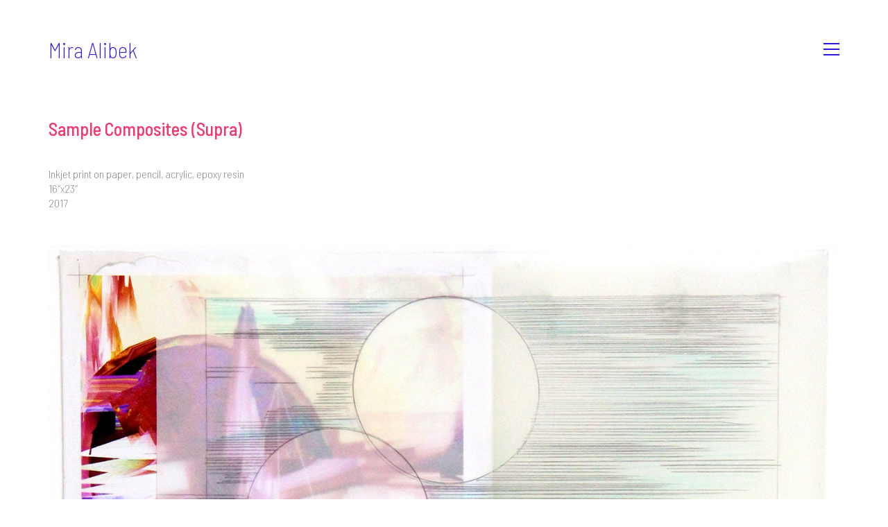

--- FILE ---
content_type: text/html; charset=UTF-8
request_url: http://www.miraalibek.com/portfolio/sample-composites-supra/
body_size: 7008
content:
<!DOCTYPE html>

<html class="no-js" lang="en-US">
<head>
    <meta charset="UTF-8">
    <meta name="viewport" content="width=device-width, initial-scale=1.0">

	<title>Sample Composites (Supra) &#8211; Mira Alibek</title>
<link rel="preload" href="http://www.miraalibek.com/wp-content/themes/kalium/assets/vendors/font-awesome/webfonts/fa-brands-400.woff2" as="font" type="font/woff2" crossorigin>
<link rel="preload" href="http://www.miraalibek.com/wp-content/themes/kalium/assets/vendors/font-awesome/webfonts/fa-regular-400.woff2" as="font" type="font/woff2" crossorigin>
<link rel="preload" href="http://www.miraalibek.com/wp-content/themes/kalium/assets/vendors/font-awesome/webfonts/fa-solid-900.woff2" as="font" type="font/woff2" crossorigin>
<link rel="preload" href="http://www.miraalibek.com/wp-content/themes/kalium/assets/css/fonts/flaticons-custom/flaticon.woff" as="font" type="font/woff2" crossorigin>
<link rel="preload" href="http://www.miraalibek.com/wp-content/themes/kalium/assets/css/fonts/linea-iconfont/fonts/linea.woff" as="font" type="font/woff2" crossorigin>
<meta name='robots' content='max-image-preview:large' />
<link rel='dns-prefetch' href='//fonts.googleapis.com' />
<link rel='dns-prefetch' href='//s.w.org' />
<link rel="alternate" type="application/rss+xml" title="Mira Alibek &raquo; Feed" href="http://www.miraalibek.com/feed/" />
    <meta property="og:type" content="article">
    <meta property="og:title" content="Sample Composites (Supra)">
    <meta property="og:url" content="http://www.miraalibek.com/portfolio/sample-composites-supra/">
    <meta property="og:site_name" content="Mira Alibek">

	        <meta property="og:description" content="Inkjet print on paper, pencil, acrylic, epoxy resin16&#8243;x23&#8243;2017">
	
	        <meta property="og:image" content="http://www.miraalibek.com/wp-content/uploads/2017/07/SC_supra.jpg">
        <link itemprop="image" href="http://www.miraalibek.com/wp-content/uploads/2017/07/SC_supra.jpg">

		            <!--
		  <PageMap>
		    <DataObject type="thumbnail">
		      <Attribute name="src" value="http://www.miraalibek.com/wp-content/uploads/2017/07/SC_supra-150x150.jpg"/>
		      <Attribute name="width" value="150"/>
		      <Attribute name="height" value="150"/>
		    </DataObject>
		  </PageMap>
		-->
		
			<script>
			window._wpemojiSettings = {"baseUrl":"https:\/\/s.w.org\/images\/core\/emoji\/13.0.1\/72x72\/","ext":".png","svgUrl":"https:\/\/s.w.org\/images\/core\/emoji\/13.0.1\/svg\/","svgExt":".svg","source":{"concatemoji":"http:\/\/www.miraalibek.com\/wp-includes\/js\/wp-emoji-release.min.js?ver=5.7.14"}};
			!function(e,a,t){var n,r,o,i=a.createElement("canvas"),p=i.getContext&&i.getContext("2d");function s(e,t){var a=String.fromCharCode;p.clearRect(0,0,i.width,i.height),p.fillText(a.apply(this,e),0,0);e=i.toDataURL();return p.clearRect(0,0,i.width,i.height),p.fillText(a.apply(this,t),0,0),e===i.toDataURL()}function c(e){var t=a.createElement("script");t.src=e,t.defer=t.type="text/javascript",a.getElementsByTagName("head")[0].appendChild(t)}for(o=Array("flag","emoji"),t.supports={everything:!0,everythingExceptFlag:!0},r=0;r<o.length;r++)t.supports[o[r]]=function(e){if(!p||!p.fillText)return!1;switch(p.textBaseline="top",p.font="600 32px Arial",e){case"flag":return s([127987,65039,8205,9895,65039],[127987,65039,8203,9895,65039])?!1:!s([55356,56826,55356,56819],[55356,56826,8203,55356,56819])&&!s([55356,57332,56128,56423,56128,56418,56128,56421,56128,56430,56128,56423,56128,56447],[55356,57332,8203,56128,56423,8203,56128,56418,8203,56128,56421,8203,56128,56430,8203,56128,56423,8203,56128,56447]);case"emoji":return!s([55357,56424,8205,55356,57212],[55357,56424,8203,55356,57212])}return!1}(o[r]),t.supports.everything=t.supports.everything&&t.supports[o[r]],"flag"!==o[r]&&(t.supports.everythingExceptFlag=t.supports.everythingExceptFlag&&t.supports[o[r]]);t.supports.everythingExceptFlag=t.supports.everythingExceptFlag&&!t.supports.flag,t.DOMReady=!1,t.readyCallback=function(){t.DOMReady=!0},t.supports.everything||(n=function(){t.readyCallback()},a.addEventListener?(a.addEventListener("DOMContentLoaded",n,!1),e.addEventListener("load",n,!1)):(e.attachEvent("onload",n),a.attachEvent("onreadystatechange",function(){"complete"===a.readyState&&t.readyCallback()})),(n=t.source||{}).concatemoji?c(n.concatemoji):n.wpemoji&&n.twemoji&&(c(n.twemoji),c(n.wpemoji)))}(window,document,window._wpemojiSettings);
		</script>
		<style>
img.wp-smiley,
img.emoji {
	display: inline !important;
	border: none !important;
	box-shadow: none !important;
	height: 1em !important;
	width: 1em !important;
	margin: 0 .07em !important;
	vertical-align: -0.1em !important;
	background: none !important;
	padding: 0 !important;
}
</style>
	<link rel='stylesheet' id='layerslider-css'  href='http://www.miraalibek.com/wp-content/plugins/LayerSlider/assets/static/layerslider/css/layerslider.css?ver=6.11.8' media='all' />
<link rel='stylesheet' id='wp-block-library-css'  href='http://www.miraalibek.com/wp-includes/css/dist/block-library/style.min.css?ver=5.7.14' media='all' />
<link rel='stylesheet' id='typolab-44738760dc37fed72ec2ab80d545f2a5-css'  href='https://fonts.googleapis.com/css?family=Barlow+Semi+Condensed%3A200%2C300%2Cregular%2C500&#038;subset=latin&#038;display=swap&#038;ver=88229e0019871f6797f7e84c86696af5' media='all' />
<link rel='stylesheet' id='kalium-bootstrap-css-css'  href='http://www.miraalibek.com/wp-content/themes/kalium/assets/css/bootstrap.min.css?ver=3.3.1.001' media='all' />
<link rel='stylesheet' id='kalium-fontawesome-css-css'  href='http://www.miraalibek.com/wp-content/themes/kalium/assets/vendors/font-awesome/css/all.min.css?ver=3.3.1.001' media='all' />
<link rel='stylesheet' id='kalium-theme-base-css-css'  href='http://www.miraalibek.com/wp-content/themes/kalium/assets/css/base.min.css?ver=3.3.1.001' media='all' />
<link rel='stylesheet' id='kalium-theme-style-new-css-css'  href='http://www.miraalibek.com/wp-content/themes/kalium/assets/css/new/style.min.css?ver=3.3.1.001' media='all' />
<link rel='stylesheet' id='kalium-theme-portfolio-css-css'  href='http://www.miraalibek.com/wp-content/themes/kalium/assets/css/portfolio.min.css?ver=3.3.1.001' media='all' />
<link rel='stylesheet' id='kalium-theme-other-css-css'  href='http://www.miraalibek.com/wp-content/themes/kalium/assets/css/other.min.css?ver=3.3.1.001' media='all' />
<link rel='stylesheet' id='kalium-style-css-css'  href='http://www.miraalibek.com/wp-content/themes/kalium/style.css?ver=3.3.1.001' media='all' />
<link rel='stylesheet' id='custom-skin-css'  href='http://www.miraalibek.com/wp-content/themes/kalium/assets/css/custom-skin.css?ver=8e705f330d9e268b860852c0da1a60b9' media='all' />
<link rel='stylesheet' id='kalium-fluidbox-css-css'  href='http://www.miraalibek.com/wp-content/themes/kalium/assets/vendors/fluidbox/css/fluidbox.min.css?ver=3.3.1.001' media='all' />
    <script type="text/javascript">
		var ajaxurl = ajaxurl || 'http://www.miraalibek.com/wp-admin/admin-ajax.php';
		    </script>
	<style id="typolab-font-variants">.barlow{font-family:'Barlow Semi Condensed';font-weight:200}body,p{font-family:'Barlow Semi Condensed';font-weight:200}</style><script type='text/javascript' src='http://www.miraalibek.com/wp-includes/js/jquery/jquery.min.js?ver=3.5.1' id='jquery-core-js'></script>
<script type='text/javascript' src='http://www.miraalibek.com/wp-includes/js/jquery/jquery-migrate.min.js?ver=3.3.2' id='jquery-migrate-js'></script>
<script type='text/javascript' id='layerslider-utils-js-extra'>
/* <![CDATA[ */
var LS_Meta = {"v":"6.11.8","fixGSAP":"1"};
/* ]]> */
</script>
<script type='text/javascript' src='http://www.miraalibek.com/wp-content/plugins/LayerSlider/assets/static/layerslider/js/layerslider.utils.js?ver=6.11.8' id='layerslider-utils-js'></script>
<script type='text/javascript' src='http://www.miraalibek.com/wp-content/plugins/LayerSlider/assets/static/layerslider/js/layerslider.kreaturamedia.jquery.js?ver=6.11.8' id='layerslider-js'></script>
<script type='text/javascript' src='http://www.miraalibek.com/wp-content/plugins/LayerSlider/assets/static/layerslider/js/layerslider.transitions.js?ver=6.11.8' id='layerslider-transitions-js'></script>
<meta name="generator" content="Powered by LayerSlider 6.11.8 - Multi-Purpose, Responsive, Parallax, Mobile-Friendly Slider Plugin for WordPress." />
<!-- LayerSlider updates and docs at: https://layerslider.kreaturamedia.com -->
<link rel="https://api.w.org/" href="http://www.miraalibek.com/wp-json/" /><link rel="alternate" type="application/json" href="http://www.miraalibek.com/wp-json/wp/v2/portfolio/1362" /><link rel="EditURI" type="application/rsd+xml" title="RSD" href="http://www.miraalibek.com/xmlrpc.php?rsd" />
<link rel="wlwmanifest" type="application/wlwmanifest+xml" href="http://www.miraalibek.com/wp-includes/wlwmanifest.xml" /> 
<meta name="generator" content="WordPress 5.7.14" />
<link rel="canonical" href="http://www.miraalibek.com/portfolio/sample-composites-supra/" />
<link rel='shortlink' href='http://www.miraalibek.com/?p=1362' />
<link rel="alternate" type="application/json+oembed" href="http://www.miraalibek.com/wp-json/oembed/1.0/embed?url=http%3A%2F%2Fwww.miraalibek.com%2Fportfolio%2Fsample-composites-supra%2F" />
<link rel="alternate" type="text/xml+oembed" href="http://www.miraalibek.com/wp-json/oembed/1.0/embed?url=http%3A%2F%2Fwww.miraalibek.com%2Fportfolio%2Fsample-composites-supra%2F&#038;format=xml" />
<script>var mobile_menu_breakpoint = 768;</script><style data-appended-custom-css="true">@media screen and (min-width:769px) { .mobile-menu-wrapper,.mobile-menu-overlay,.header-block__item--mobile-menu-toggle {display: none;} }</style><style data-appended-custom-css="true">@media screen and (max-width:768px) { .header-block__item--standard-menu-container {display: none;} }</style><meta name="generator" content="Powered by WPBakery Page Builder - drag and drop page builder for WordPress."/>
<meta name="generator" content="Powered by Slider Revolution 6.5.3 - responsive, Mobile-Friendly Slider Plugin for WordPress with comfortable drag and drop interface." />
<script type="text/javascript">function setREVStartSize(e){
			//window.requestAnimationFrame(function() {				 
				window.RSIW = window.RSIW===undefined ? window.innerWidth : window.RSIW;	
				window.RSIH = window.RSIH===undefined ? window.innerHeight : window.RSIH;	
				try {								
					var pw = document.getElementById(e.c).parentNode.offsetWidth,
						newh;
					pw = pw===0 || isNaN(pw) ? window.RSIW : pw;
					e.tabw = e.tabw===undefined ? 0 : parseInt(e.tabw);
					e.thumbw = e.thumbw===undefined ? 0 : parseInt(e.thumbw);
					e.tabh = e.tabh===undefined ? 0 : parseInt(e.tabh);
					e.thumbh = e.thumbh===undefined ? 0 : parseInt(e.thumbh);
					e.tabhide = e.tabhide===undefined ? 0 : parseInt(e.tabhide);
					e.thumbhide = e.thumbhide===undefined ? 0 : parseInt(e.thumbhide);
					e.mh = e.mh===undefined || e.mh=="" || e.mh==="auto" ? 0 : parseInt(e.mh,0);		
					if(e.layout==="fullscreen" || e.l==="fullscreen") 						
						newh = Math.max(e.mh,window.RSIH);					
					else{					
						e.gw = Array.isArray(e.gw) ? e.gw : [e.gw];
						for (var i in e.rl) if (e.gw[i]===undefined || e.gw[i]===0) e.gw[i] = e.gw[i-1];					
						e.gh = e.el===undefined || e.el==="" || (Array.isArray(e.el) && e.el.length==0)? e.gh : e.el;
						e.gh = Array.isArray(e.gh) ? e.gh : [e.gh];
						for (var i in e.rl) if (e.gh[i]===undefined || e.gh[i]===0) e.gh[i] = e.gh[i-1];
											
						var nl = new Array(e.rl.length),
							ix = 0,						
							sl;					
						e.tabw = e.tabhide>=pw ? 0 : e.tabw;
						e.thumbw = e.thumbhide>=pw ? 0 : e.thumbw;
						e.tabh = e.tabhide>=pw ? 0 : e.tabh;
						e.thumbh = e.thumbhide>=pw ? 0 : e.thumbh;					
						for (var i in e.rl) nl[i] = e.rl[i]<window.RSIW ? 0 : e.rl[i];
						sl = nl[0];									
						for (var i in nl) if (sl>nl[i] && nl[i]>0) { sl = nl[i]; ix=i;}															
						var m = pw>(e.gw[ix]+e.tabw+e.thumbw) ? 1 : (pw-(e.tabw+e.thumbw)) / (e.gw[ix]);					
						newh =  (e.gh[ix] * m) + (e.tabh + e.thumbh);
					}				
					if(window.rs_init_css===undefined) window.rs_init_css = document.head.appendChild(document.createElement("style"));					
					document.getElementById(e.c).height = newh+"px";
					window.rs_init_css.innerHTML += "#"+e.c+"_wrapper { height: "+newh+"px }";				
				} catch(e){
					console.log("Failure at Presize of Slider:" + e)
				}					   
			//});
		  };</script>
<noscript><style> .wpb_animate_when_almost_visible { opacity: 1; }</style></noscript></head>
<body class="portfolio-template-default single single-portfolio postid-1362 wpb-js-composer js-comp-ver-6.6.0 vc_responsive portfolio-category-physical">

<div class="mobile-menu-wrapper mobile-menu-slide">

    <div class="mobile-menu-container">

		<ul id="menu-coming" class="menu"><li id="menu-item-1170" class="menu-item menu-item-type-post_type menu-item-object-page menu-item-1170"><a href="http://www.miraalibek.com/contact/">Contact</a></li>
</ul>
		            <form role="search" method="get" class="search-form" action="http://www.miraalibek.com/">
                <input type="search" class="search-field" placeholder="Search site..." value="" name="s" id="search_mobile_inp"/>

                <label for="search_mobile_inp">
                    <i class="fa fa-search"></i>
                </label>

                <input type="submit" class="search-submit" value="Go"/>
            </form>
		
		
		
    </div>

</div>

<div class="mobile-menu-overlay"></div>
<div class="wrapper" id="main-wrapper">

	    <header class="site-header main-header menu-type-full-bg-menu">

		<div class="header-block">

	
	<div class="header-block__row-container container">

		<div class="header-block__row header-block__row--main">
			        <div class="header-block__column header-block__logo header-block--auto-grow">
			    <a href="http://www.miraalibek.com" class="header-logo logo-text menu-skin-main">
		            <span class="logo-text">Mira Alibek</span>
		    </a>
        </div>
		        <div class="header-block__column header-block--content-right header-block--align-right">

            <div class="header-block__items-row">
				<div class="header-block__item header-block__item--type-open-fullscreen-menu"><a href="#" class="toggle-bars menu-skin-main" aria-label="Toggle navigation" data-action="fullscreen-menu" data-default-skin="menu-skin-main" data-active-skin="menu-skin-light">        <span class="toggle-bars__column">
            <span class="toggle-bars__bar-lines">
                <span class="toggle-bars__bar-line toggle-bars__bar-line--top"></span>
                <span class="toggle-bars__bar-line toggle-bars__bar-line--middle"></span>
                <span class="toggle-bars__bar-line toggle-bars__bar-line--bottom"></span>
            </span>
        </span>
		</a></div>            </div>

        </div>
				</div>

	</div>

	
</div>
        <div class="fullscreen-menu full-screen-menu menu-open-effect-fade menu-skin-main has-fullmenu-footer translucent-background">
            <div class="fullscreen-menu-navigation">
                <div class="container">
                    <nav>
						<ul id="menu-coming-1" class="menu"><li class="menu-item menu-item-type-post_type menu-item-object-page menu-item-1170"><a href="http://www.miraalibek.com/contact/"><span>Contact</span></a></li>
</ul>                            <form class="search-form" method="get" action="http://www.miraalibek.com/" enctype="application/x-www-form-urlencoded">
                                <input id="full-bg-search-inp" type="search" class="search-field" value="" name="s" autocomplete="off"/>
                                <label for="full-bg-search-inp">
									Search <span><i></i><i></i><i></i></span>                                </label>
                            </form>
						                    </nav>
                </div>
            </div>

			                <div class="fullscreen-menu-footer">
                    <div class="container">
                        <div class="right-part">
							<ul class="social-networks rounded"><li><a href="" target="_blank" class="facebook" title="Facebook" aria-label="Facebook" rel="noopener"><i class="fab fa-facebook"></i><span class="name">Facebook</span></a></li><li><a href="" target="_blank" class="twitter" title="Twitter" aria-label="Twitter" rel="noopener"><i class="fab fa-twitter"></i><span class="name">Twitter</span></a></li><li><a href="" target="_blank" class="instagram" title="Instagram" aria-label="Instagram" rel="noopener"><i class="fab fa-instagram"></i><span class="name">Instagram</span></a></li><li><a href="" target="_blank" class="vimeo" title="Vimeo" aria-label="Vimeo" rel="noopener"><i class="fab fa-vimeo"></i><span class="name">Vimeo</span></a></li><li><a href="" target="_blank" class="behance" title="Behance" aria-label="Behance" rel="noopener"><i class="fab fa-behance"></i><span class="name">Behance</span></a></li><li><a href="" target="_blank" class="foursquare" title="Foursquare" aria-label="Foursquare" rel="noopener"><i class="fab fa-foursquare"></i><span class="name">Foursquare</span></a></li><li><a href="" target="_blank" class="custom" title="" aria-label="" rel="noopener"><i class="fas fa-plus"></i><span class="name"></span></a></li></ul>                        </div>
                        <div class="left-part">
							© Copyright 2020. All Rights Reserved                        </div>
                    </div>
                </div>
			
        </div>
		
    </header>

<div class="container">

    <div class="page-container">
        <div class="single-portfolio-holder portfolio-type-2 alt-four">

			
			
			
			
			<div class="title section-title">
    <h1>Sample Composites (Supra)</h1>
	
	</div>

            <div class="details row">
                <div class="col-sm-12">
                    <div class="project-description">
                        <div class="post-formatting">
							
<p>Inkjet print on paper, pencil, acrylic, epoxy resin<br>16&#8243;x23&#8243;<br>2017</p>
                        </div>
                    </div>
                </div>

				
				                    <div class="col-sm-12">
						                    </div>
					
				            </div>

			                <div class="col-sm-12">
					<div class="gallery">

    <div class="row nivo">
		                <div class="col-xs-12">

                    <div class="photo wow fadeInLab">

                        <a href="http://www.miraalibek.com/wp-content/uploads/2017/07/SC_supra.jpg" data-lightbox-gallery="post-gallery" >
							<span class="image-placeholder" style="padding-bottom:151.92307692%;background-color:#eeeeee"><img width="1300" height="1975" class="attachment-portfolio-single-img-1 size-portfolio-single-img-1 img-708 lazyload" loading="lazy" role="presentation" alt="" data-src="http://www.miraalibek.com/wp-content/uploads/2017/07/SC_supra.jpg" data-srcset="http://www.miraalibek.com/wp-content/uploads/2017/07/SC_supra.jpg 1300w, http://www.miraalibek.com/wp-content/uploads/2017/07/SC_supra-197x300.jpg 197w, http://www.miraalibek.com/wp-content/uploads/2017/07/SC_supra-674x1024.jpg 674w" data-sizes="(max-width: 1300px) 100vw, 1300px" /></span>                        </a>

						
                            <div class="caption">
								Sample Composites (Supra), 2017 <br> Inkjet print on paper, pencil, acrylic, epoxy resin <br> 16"x23"                            </div>

						
                    </div>

                </div>
			    </div>

</div>                </div>
			
			
			    <div class="row">
        <div class="col-xs-12">
            <div class="portfolio-big-navigation portfolio-navigation-type-simple wow fadeIn">
                <div class="row">
                    <div class="col-xs-5">
						<a href="http://www.miraalibek.com/portfolio/sample-composites-plast/" class="adjacent-post-link adjacent-post-link--prev adjacent-post-link--has-icon adjacent-post-link--arrow-left">
	        <span class="adjacent-post-link__icon">
            <i class="flaticon-arrow427"></i>
        </span>
	
    <span class="adjacent-post-link__text">
        
        <span class="adjacent-post-link__text-primary">
            Previous        </span>
    </span>
</a>
                    </div>

                    <div class="col-xs-2 text-on-center">
                        <a class="back-to-portfolio" href="http://www.miraalibek.com/portfolio/">
                            <i class="flaticon-four60"></i>
                        </a>
                    </div>

                    <div class="col-xs-5 text-align-right">
						<a href="http://www.miraalibek.com/portfolio/1430/" class="adjacent-post-link adjacent-post-link--next adjacent-post-link--has-icon adjacent-post-link--arrow-right">
	        <span class="adjacent-post-link__icon">
            <i class="flaticon-arrow413"></i>
        </span>
	
    <span class="adjacent-post-link__text">
        
        <span class="adjacent-post-link__text-primary">
            Next        </span>
    </span>
</a>
                    </div>
                </div>
            </div>
        </div>
    </div>
        </div>
    </div>

</div></div><!-- .wrapper -->

		<script type="text/javascript">
			window.RS_MODULES = window.RS_MODULES || {};
			window.RS_MODULES.modules = window.RS_MODULES.modules || {};
			window.RS_MODULES.waiting = window.RS_MODULES.waiting || [];
			window.RS_MODULES.defered = true;
			window.RS_MODULES.moduleWaiting = window.RS_MODULES.moduleWaiting || {};
			window.RS_MODULES.type = 'compiled';
		</script>
		<script type="application/ld+json">{"@context":"https:\/\/schema.org\/","@type":"Organization","name":"Mira Alibek","url":"http:\/\/www.miraalibek.com"}</script>			<link rel="preload" as="font" id="rs-icon-set-revicon-woff" href="http://www.miraalibek.com/wp-content/plugins/revslider/public/assets/fonts/revicons/revicons.woff?5510888" type="font/woff" crossorigin="anonymous" media="all" />
<link rel='stylesheet' id='kalium-videojs-css-css'  href='http://www.miraalibek.com/wp-content/themes/kalium/assets/vendors/video-js/video-js.min.css?ver=3.3.1.001' media='all' />
<link rel='stylesheet' id='kalium-nivo-lightbox-css-css'  href='http://www.miraalibek.com/wp-content/themes/kalium/assets/vendors/nivo-lightbox/nivo-lightbox.min.css?ver=3.3.1.001' media='all' />
<link rel='stylesheet' id='kalium-nivo-lightbox-default-css-css'  href='http://www.miraalibek.com/wp-content/themes/kalium/assets/vendors/nivo-lightbox/themes/default/default.css?ver=3.3.1.001' media='all' />
<link rel='stylesheet' id='rs-plugin-settings-css'  href='http://www.miraalibek.com/wp-content/plugins/revslider/public/assets/css/rs6.css?ver=6.5.3' media='all' />
<style id='rs-plugin-settings-inline-css'>
#rs-demo-id {}
</style>
<script type='text/javascript' src='http://www.miraalibek.com/wp-content/plugins/revslider/public/assets/js/rbtools.min.js?ver=6.5.3' defer async id='tp-tools-js'></script>
<script type='text/javascript' src='http://www.miraalibek.com/wp-content/plugins/revslider/public/assets/js/rs6.min.js?ver=6.5.3' defer async id='revmin-js'></script>
<script type='text/javascript' src='http://www.miraalibek.com/wp-content/themes/kalium/assets/vendors/gsap/gsap.min.js?ver=3.3.1.001' id='kalium-gsap-js-js'></script>
<script type='text/javascript' src='http://www.miraalibek.com/wp-content/themes/kalium/assets/vendors/gsap/ScrollToPlugin.min.js?ver=3.3.1.001' id='kalium-gsap-scrollto-js-js'></script>
<script type='text/javascript' src='http://www.miraalibek.com/wp-content/themes/kalium/assets/vendors/scrollmagic/ScrollMagic.min.js?ver=3.3.1.001' id='kalium-scrollmagic-js-js'></script>
<script type='text/javascript' src='http://www.miraalibek.com/wp-content/themes/kalium/assets/vendors/scrollmagic/plugins/animation.gsap.min.js?ver=3.3.1.001' id='kalium-scrollmagic-gsap-js-js'></script>
<script type='text/javascript' src='http://www.miraalibek.com/wp-content/themes/kalium/assets/vendors/jquery-libs/jquery.ba-throttle-debounce.js?ver=3.3.1.001' id='kalium-jquery-throttle-debounce-js-js'></script>
<script type='text/javascript' src='http://www.miraalibek.com/wp-content/themes/kalium/assets/vendors/fluidbox/jquery.fluidbox.min.js?ver=3.3.1.001' id='kalium-fluidbox-js-js'></script>
<script type='text/javascript' src='http://www.miraalibek.com/wp-includes/js/wp-embed.min.js?ver=5.7.14' id='wp-embed-js'></script>
<script type='text/javascript' src='http://www.miraalibek.com/wp-content/themes/kalium/assets/vendors/metafizzy/isotope.pkgd.min.js?ver=3.3.1.001' id='kalium-metafizzy-isotope-js-js'></script>
<script type='text/javascript' src='http://www.miraalibek.com/wp-content/themes/kalium/assets/vendors/metafizzy/packery-mode.pkgd.min.js?ver=3.3.1.001' id='kalium-metafizzy-packery-js-js'></script>
<script type='text/javascript' src='http://www.miraalibek.com/wp-content/themes/kalium/assets/vendors/video-js/video.min.js?ver=3.3.1.001' id='kalium-videojs-js-js'></script>
<script type='text/javascript' src='http://www.miraalibek.com/wp-content/themes/kalium/assets/vendors/video-js-youtube/video-js-youtube.js?ver=3.3.1.001' id='kalium-videojs-youtube-js-js'></script>
<script type='text/javascript' src='http://www.miraalibek.com/wp-content/themes/kalium/assets/vendors/vimeo/player.min.js?ver=3.3.1.001' id='kalium-vimeo-player-js-js'></script>
<script type='text/javascript' src='http://www.miraalibek.com/wp-content/themes/kalium/assets/vendors/nivo-lightbox/nivo-lightbox.min.js?ver=3.3.1.001' id='kalium-nivo-lightbox-js-js'></script>
<script type='text/javascript' id='kalium-main-js-js-before'>
var _k = _k || {}; _k.enqueueAssets = {"js":{"light-gallery":[{"src":"http:\/\/www.miraalibek.com\/wp-content\/themes\/kalium\/assets\/vendors\/light-gallery\/lightgallery-all.min.js"}]},"css":{"light-gallery":[{"src":"http:\/\/www.miraalibek.com\/wp-content\/themes\/kalium\/assets\/vendors\/light-gallery\/css\/lightgallery.min.css"},{"src":"http:\/\/www.miraalibek.com\/wp-content\/themes\/kalium\/assets\/vendors\/light-gallery\/css\/lg-transitions.min.css"}]}};
var _k = _k || {}; _k.require = function(e){var t=e instanceof Array?e:[e];return new Promise(function(e,r){var a=function(t){if(t&&t.length){var r=t.shift(),n=r.match( /\.js(\?.*)?$/)?"script":"text";jQuery.ajax({dataType:n,url:r}).success(function(){!function(e){var t;e.match( /\.js(\?.*)?$/)?(t=document.createElement("script")).src=e:((t=document.createElement("link")).rel="stylesheet",t.href=e);var r=!1,a=jQuery("[data-deploader]").each(function(t,a){e!=jQuery(a).attr("src")&&e!=jQuery(a).attr("href")||(r=!0)}).length;r||(t.setAttribute("data-deploader",a),jQuery("head").append(t))}(r)}).always(function(){r.length&&a(t)})}else e()};a(t)})};
</script>
<script type='text/javascript' src='http://www.miraalibek.com/wp-content/themes/kalium/assets/js/main.min.js?ver=3.3.1.001' id='kalium-main-js-js'></script>

<!-- TET: 0.146216 / 3.3.1 -->
</body>
</html>

--- FILE ---
content_type: text/css
request_url: http://www.miraalibek.com/wp-content/themes/kalium/assets/css/custom-skin.css?ver=8e705f330d9e268b860852c0da1a60b9
body_size: 5927
content:
body {
  background: #ffffff;
  color: #f4356b;
}
table {
  color: #777777;
}
h1 small,
h2 small,
h3 small,
h4 small,
h5 small,
h6 small {
  color: #777777;
}
a {
  color: #2c17ea;
}
a:focus,
a:hover {
  color: #2211bd;
}
:focus {
  color: #2c17ea;
}
.wrapper {
  background: #ffffff;
}
.wrapper a:hover {
  color: #2c17ea;
}
.wrapper a:after {
  background: #2c17ea;
}
.site-footer a:hover {
  color: #2c17ea;
}
.product-filter ul li a:hover {
  color: #2c17ea;
}
.message-form .loading-bar {
  background: #5746ee;
}
.message-form .loading-bar span {
  background: #2211bd;
}
.skin--brand-primary {
  color: #2c17ea;
}
.btn.btn-primary {
  background: #2c17ea;
}
.btn.btn-primary:hover {
  background: #2211bd;
}
.btn.btn-secondary {
  background: #777777;
}
.btn.btn-secondary:hover {
  background: #5e5e5e;
}
.site-footer .footer-bottom a {
  color: #777777;
}
.site-footer .footer-bottom a:hover {
  color: #2c17ea;
}
.site-footer .footer-bottom a:after {
  color: #2c17ea;
}
p {
  color: #777777;
}
.section-title p {
  color: #777777;
}
.section-title h1,
.section-title h2,
.section-title h3,
.section-title h4,
.section-title h5,
.section-title h6 {
  color: #f4356b;
}
.section-title h1 small,
.section-title h2 small,
.section-title h3 small,
.section-title h4 small,
.section-title h5 small,
.section-title h6 small {
  color: #777777 !important;
}
.blog-posts .isotope-item .box-holder .post-info {
  border-color: #baaaaa;
}
.blog-posts .box-holder .post-format .quote-holder {
  background: #ffffff;
}
.blog-posts .box-holder .post-format .quote-holder blockquote {
  color: #777777;
}
.blog-posts .box-holder .post-format .post-type {
  background: #ffffff;
}
.blog-posts .box-holder .post-format .post-type i {
  color: #f4356b;
}
.blog-posts .box-holder .post-format .hover-state i {
  color: #ffffff;
}
.blog-posts .box-holder .post-info h2 a {
  color: #f4356b;
}
.blog-posts .box-holder .post-info .details .category {
  color: #777777;
}
.blog-posts .box-holder .post-info .details .date {
  color: #777777;
}
.widget.widget_tag_cloud a {
  color: #f4356b;
  background: #ffffff;
}
.widget.widget_tag_cloud a:hover {
  background: #f2f2f2;
}
.wpb_wrapper .wpb_text_column blockquote {
  border-left-color: #2c17ea;
}
.post-formatting ul li,
.post-formatting ol li {
  color: #777777;
}
.post-formatting blockquote {
  border-left-color: #2c17ea;
}
.post-formatting blockquote p {
  color: #777777;
}
.post-formatting .wp-caption .wp-caption-text {
  background: #ffffff;
}
.labeled-textarea-row textarea {
  background-image: linear-gradient(#ffffff 1px,transparent 1px);
}
.labeled-textarea-row textarea:focus {
  color: #333;
}
.cd-google-map .cd-zoom-in,
.cd-google-map .cd-zoom-out {
  background-color: #2c17ea;
}
.cd-google-map .cd-zoom-in:hover,
.cd-google-map .cd-zoom-out:hover {
  background-color: #2914e2;
}
.single-blog-holder .blog-head-holder {
  background: #ffffff;
}
.single-blog-holder .blog-head-holder .quote-holder {
  background: #ffffff;
}
.single-blog-holder .blog-head-holder .quote-holder:before {
  color: #777777;
}
.single-blog-holder .blog-head-holder .quote-holder blockquote {
  color: #777777;
}
.single-blog-holder .tags-holder a {
  color: #f4356b;
  background: #ffffff;
}
.single-blog-holder .tags-holder a:hover {
  background: #f2f2f2;
}
.single-blog-holder pre {
  background: #ffffff;
  border-color: #baaaaa;
  color: #f4356b;
}
.single-blog-holder .blog-author-holder .author-name:hover {
  color: #2c17ea;
}
.single-blog-holder .blog-author-holder .author-name:hover em {
  color: #777777;
}
.single-blog-holder .blog-author-holder .author-name em {
  color: #777777;
}
.single-blog-holder .blog-author-holder .author-link {
  color: #f4356b;
}
.single-blog-holder .post-controls span {
  color: #777777;
}
.single-blog-holder .comments-holder {
  background: #ffffff;
}
.single-blog-holder .comments-holder:before {
  border-top-color: #ffffff;
}
.single-blog-holder .comments-holder .comment-holder + .comment-respond {
  background: #ffffff;
}
.single-blog-holder .comments-holder .comment-holder .commenter-image .comment-connector {
  border-color: #baaaaa;
}
.single-blog-holder .comments-holder .comment-holder .commenter-details .comment-text p {
  color: #777777;
}
.single-blog-holder .comments-holder .comment-holder .commenter-details .date {
  color: #777777;
}
.single-blog-holder .details .category {
  color: #777777;
}
.single-blog-holder .details .category a {
  color: #777777;
}
.single-blog-holder .details .date {
  color: #777777;
}
.single-blog-holder .details .date a {
  color: #777777;
}
.single-blog-holder .details .tags-list {
  color: #777777;
}
.single-blog-holder .details .tags-list a {
  color: #777777;
}
.single-blog-holder .post-controls .next-post:hover i,
.single-blog-holder .post-controls .prev-post:hover i {
  color: #2c17ea;
}
.single-blog-holder .post-controls .next-post:hover strong,
.single-blog-holder .post-controls .prev-post:hover strong {
  color: #2c17ea;
}
.single-blog-holder .post-controls .next-post strong,
.single-blog-holder .post-controls .prev-post strong {
  color: #f4356b;
}
.single-blog-holder .post-controls .next-post i,
.single-blog-holder .post-controls .prev-post i {
  color: #f4356b;
}
::selection {
  background: #2c17ea;
  color: #ffffff;
}
::-moz-selection {
  background: #2c17ea;
  color: #ffffff;
}
hr {
  border-color: #baaaaa;
}
footer.site-footer {
  background-color: #ffffff;
}
footer.site-footer .footer-widgets .section h1,
footer.site-footer .footer-widgets .section h2,
footer.site-footer .footer-widgets .section h3 {
  color: #f4356b;
}
.wpb_wrapper .wpb_tabs.tabs-style-minimal .ui-tabs .wpb_tabs_nav li a {
  color: #777777;
}
.wpb_wrapper .wpb_tabs.tabs-style-minimal .ui-tabs .wpb_tabs_nav li a:hover {
  color: #5e5e5e;
}
.wpb_wrapper .wpb_tabs.tabs-style-minimal .ui-tabs .wpb_tabs_nav li.ui-tabs-active a {
  color: #2c17ea;
  border-bottom-color: #2c17ea;
}
.wpb_wrapper .wpb_tabs.tabs-style-default .ui-tabs .wpb_tab {
  background: #ffffff;
}
.wpb_wrapper .wpb_tabs.tabs-style-default .ui-tabs .wpb_tabs_nav li {
  border-bottom-color: #ffffff !important;
  background: #ffffff;
}
.wpb_wrapper .wpb_tabs.tabs-style-default .ui-tabs .wpb_tabs_nav li a {
  color: #777777;
}
.wpb_wrapper .wpb_tabs.tabs-style-default .ui-tabs .wpb_tabs_nav li a:hover {
  color: #5e5e5e;
}
.wpb_wrapper .wpb_tabs.tabs-style-default .ui-tabs .wpb_tabs_nav li.ui-tabs-active a {
  color: #f4356b;
}
.wpb_wrapper .wpb_accordion .wpb_accordion_section {
  background: #ffffff;
}
.wpb_wrapper .wpb_accordion .wpb_accordion_section .wpb_accordion_header a {
  color: #f4356b;
}
.top-menu-container {
  background: #f4356b;
}
.top-menu-container .widget .widgettitle {
  color: #ffffff;
}
.top-menu-container .widget a {
  color: #777777 !important;
}
.top-menu-container .widget a:after {
  background-color: #777777 !important;
}
.top-menu-container .top-menu ul.menu > li ul {
  background: #ffffff;
}
.top-menu-container .top-menu ul.menu > li ul li a {
  color: #f4356b !important;
}
.top-menu-container .top-menu ul.menu > li ul li a:after {
  background: #f4356b;
}
.top-menu-container .top-menu ul:after {
  border-right-color: #ffffff !important;
}
.top-menu-container .top-menu ul li a {
  color: #ffffff !important;
}
.top-menu-container .top-menu ul li a:hover {
  color: #2c17ea !important;
}
.product-filter ul li a {
  color: #777777;
}
.single-portfolio-holder .social .likes {
  background: #ffffff;
}
.single-portfolio-holder .social .likes .fa-heart {
  color: #2c17ea;
}
.single-portfolio-holder .social .share-social .social-links a {
  color: #777777;
}
.single-portfolio-holder .portfolio-big-navigation a {
  color: #f4356b;
}
.single-portfolio-holder .portfolio-big-navigation a:hover {
  color: #f54d7d;
}
.slick-slider .slick-prev:hover,
.slick-slider .slick-next:hover {
  color: #2c17ea;
}
.dash {
  background: #ffffff;
}
.alert.alert-default {
  background-color: #2c17ea;
}
.hover-state {
  background: #2c17ea;
}
.portfolio-holder .thumb .hover-state .likes a i {
  color: #2c17ea;
}
.portfolio-holder .thumb .hover-state .likes a .counter {
  color: #2c17ea;
}
.single-portfolio-holder .details .services ul li {
  color: #777777;
}
.single-portfolio-holder.portfolio-type-3 .gallery-slider .slick-prev:hover,
.single-portfolio-holder.portfolio-type-3 .gallery-slider .slick-next:hover {
  color: #2c17ea;
}
.single-portfolio-holder .gallery.gallery-type-description .row .lgrad {
  background-image: linear-gradient(to bottom,transparent 0%,rgba(255,255,255,0.9) 100%);
}
.single-portfolio-holder.portfolio-type-5 .portfolio-slider-nav a:hover span {
  background-color: rgba(44,23,234,0.5);
}
.single-portfolio-holder.portfolio-type-5 .portfolio-slider-nav a.current span {
  background: #2c17ea;
}
.single-portfolio-holder.portfolio-type-5 .portfolio-description-container {
  background: #ffffff;
}
.single-portfolio-holder.portfolio-type-5 .portfolio-description-container.is-collapsed .portfolio-description-showinfo {
  background: #ffffff;
}
.single-portfolio-holder.portfolio-type-5 .portfolio-description-container .portfolio-description-showinfo .expand-project-info svg {
  fill: #f4356b;
}
.single-portfolio-holder.portfolio-type-5 .portfolio-description-container .portfolio-description-fullinfo {
  background: #ffffff;
}
.single-portfolio-holder.portfolio-type-5 .portfolio-description-container .portfolio-description-fullinfo .lgrad {
  background-image: linear-gradient(to bottom,transparent 0%,rgba(255,255,255,0.9) 100%);
}
.single-portfolio-holder.portfolio-type-5 .portfolio-description-container .portfolio-description-fullinfo .collapse-project-info svg {
  fill: #f4356b;
}
.single-portfolio-holder.portfolio-type-5 .portfolio-description-container .portfolio-description-fullinfo .project-show-more-link {
  color: #777777;
}
.single-portfolio-holder.portfolio-type-5 .portfolio-description-container .portfolio-description-fullinfo .project-show-more-link .for-more {
  color: #2c17ea;
}
.search-results-holder .result-box h3 a {
  color: #2c17ea;
}
.search-results-holder .result-box + .result-box {
  border-top-color: #baaaaa;
}
.team-holder .new-member-join {
  background: #ffffff;
}
.team-holder .new-member-join .join-us .your-image {
  color: #777777;
}
.team-holder .new-member-join .join-us .details h2 {
  color: #f4356b;
}
.team-holder .new-member-join .join-us .details .text a {
  color: #2c17ea;
}
.team-holder .new-member-join .join-us .details .text a:after {
  background-color: #2c17ea;
}
.logos-holder .c-logo {
  border-color: #baaaaa;
}
.logos-holder .c-logo .hover-state {
  background: #2c17ea;
}
.error-holder {
  background: #ffffff;
}
.error-holder .box {
  background: #2c17ea;
}
.error-holder .box .error-type {
  color: #ffffff;
}
.error-holder .error-text {
  color: #2c17ea;
}
.portfolio-holder .dribbble-container .dribbble_shot:hover .dribbble-title {
  background-color: #2c17ea;
}
.bg-main-color {
  background: #2c17ea;
}
.coming-soon-container .message-container {
  color: #ffffff;
}
.coming-soon-container p {
  color: #ffffff;
}
.coming-soon-container .social-networks-env a i {
  color: #2c17ea;
}
.blog-sidebar .widget a {
  color: #f4356b;
}
.blog-sidebar .widget li {
  color: #777777;
}
.blog-sidebar .widget.widget_recent_comments li + li {
  border-top-color: #ffffff;
}
.blog-sidebar .widget.widget_search .search-bar .form-control {
  background: #ffffff !important;
  color: #777777 !important;
}
.blog-sidebar .widget.widget_search .search-bar .form-control::-webkit-input-placeholder {
  color: #777777;
}
.blog-sidebar .widget.widget_search .search-bar .form-control:-moz-placeholder {
  color: #777777;
}
.blog-sidebar .widget.widget_search .search-bar .form-control::-moz-placeholder {
  color: #777777;
}
.blog-sidebar .widget.widget_search .search-bar .form-control:-ms-input-placeholder {
  color: #777777;
}
.blog-sidebar .widget.widget_search .search-bar input.go-button {
  color: #f4356b;
}
.image-placeholder {
  background: #ffffff;
}
.show-more .reveal-button {
  border-color: #ffffff;
}
.show-more .reveal-button a {
  color: #2c17ea;
}
.show-more.is-finished .reveal-button .finished {
  color: #2c17ea;
}
.pagination-container span.page-numbers,
.pagination-container a.page-numbers {
  color: #f4356b;
}
.pagination-container span.page-numbers:after,
.pagination-container a.page-numbers:after {
  background-color: #2c17ea;
}
.pagination-container span.page-numbers:hover,
.pagination-container span.page-numbers.current,
.pagination-container a.page-numbers:hover,
.pagination-container a.page-numbers.current {
  color: #2c17ea;
}
.fluidbox-overlay {
  background-color: #ffffff;
  opacity: 0.6 !important;
}
.comparison-image-slider .cd-handle {
  background-color: #2c17ea !important;
}
.comparison-image-slider .cd-handle:hover {
  background-color: #2613d4 !important;
}
.about-me-box {
  background: #ffffff !important;
}
.sidebar-menu-wrapper {
  background: #ffffff;
}
.sidebar-menu-wrapper.menu-type-sidebar-menu .sidebar-menu-container .sidebar-main-menu div.menu > ul > li > a {
  color: #f4356b;
}
.sidebar-menu-wrapper.menu-type-sidebar-menu .sidebar-menu-container .sidebar-main-menu ul.menu > li > a {
  color: #f4356b;
}
.sidebar-menu-wrapper.menu-type-sidebar-menu .sidebar-menu-container .sidebar-main-menu ul.menu > li > a:hover {
  color: #2c17ea;
}
.sidebar-menu-wrapper.menu-type-sidebar-menu .sidebar-menu-container .sidebar-main-menu ul.menu > li > a:after {
  background-color: #f4356b;
}
.sidebar-menu-wrapper.menu-type-sidebar-menu .sidebar-menu-container .sidebar-main-menu ul.menu ul > li:hover > a {
  color: #2c17ea;
}
.sidebar-menu-wrapper.menu-type-sidebar-menu .sidebar-menu-container .sidebar-main-menu ul.menu ul > li > a {
  color: #777777;
}
.sidebar-menu-wrapper.menu-type-sidebar-menu .sidebar-menu-container .sidebar-main-menu ul.menu ul > li > a:hover {
  color: #2c17ea;
}
.maintenance-mode .wrapper,
.coming-soon-mode .wrapper {
  background: #2c17ea;
}
.header-logo.logo-text {
  color: #2c17ea;
}
.main-header.menu-type-standard-menu .standard-menu-container.menu-skin-main ul.menu ul li a,
.main-header.menu-type-standard-menu .standard-menu-container.menu-skin-main div.menu > ul ul li a {
  color: #ffffff;
}
.portfolio-holder .item-box .photo .on-hover {
  background-color: #2c17ea;
}
.loading-spinner-1 {
  background-color: #f4356b;
}
.top-menu-container .close-top-menu {
  color: #ffffff;
}
.single-portfolio-holder.portfolio-type-5 .portfolio-navigation a:hover {
  color: #ffffff;
}
.single-portfolio-holder.portfolio-type-5 .portfolio-navigation a:hover i {
  color: #ffffff;
}
.portfolio-holder .item-box .info p a:hover {
  color: #2c17ea;
}
.mobile-menu-wrapper .mobile-menu-container ul.menu li a:hover {
  color: #2c17ea;
}
.mobile-menu-wrapper .mobile-menu-container ul.menu li.current-menu-item > a,
.mobile-menu-wrapper .mobile-menu-container ul.menu li.current_page_item > a,
.mobile-menu-wrapper .mobile-menu-container ul.menu li.current-menu-ancestor > a,
.mobile-menu-wrapper .mobile-menu-container ul.menu li.current_page_ancestor > a,
.mobile-menu-wrapper .mobile-menu-container div.menu > ul li.current-menu-item > a,
.mobile-menu-wrapper .mobile-menu-container div.menu > ul li.current_page_item > a,
.mobile-menu-wrapper .mobile-menu-container div.menu > ul li.current-menu-ancestor > a,
.mobile-menu-wrapper .mobile-menu-container div.menu > ul li.current_page_ancestor > a {
  color: #2c17ea;
}
.maintenance-mode .wrapper a,
.coming-soon-mode .wrapper a {
  color: #ffffff;
}
.maintenance-mode .wrapper a:after,
.coming-soon-mode .wrapper a:after {
  background-color: #ffffff;
}
.mobile-menu-wrapper .mobile-menu-container .search-form label {
  color: #777777;
}
.mobile-menu-wrapper .mobile-menu-container .search-form input:focus + label {
  color: #f4356b;
}
.vjs-default-skin .vjs-play-progress {
  background-color: #2c17ea;
}
.vjs-default-skin .vjs-volume-level {
  background: #2c17ea;
}
.portfolio-holder .item-box .info h3 a {
  color: #777777;
}
.blog-sidebar .widget a {
  color: #f4356b;
}
.blog-sidebar .widget a:after {
  background: #f4356b;
}
.blog-sidebar .widget .product_list_widget li .product-details .product-meta {
  color: #aaaaaa;
}
.blog-sidebar .widget .product_list_widget li .product-details .product-meta .proruct-rating em {
  color: #aaaaaa;
}
.blog-sidebar .widget .product_list_widget li .product-details .product-name {
  color: #f4356b;
}
.dropdown-menu > li > a {
  color: #f4356b;
}
.dropdown {
  color: #f4356b;
}
.dropdown .btn:hover,
.dropdown .btn:focus,
.dropdown .btn.focus {
  color: #f4356b;
}
.dropdown .dropdown-menu {
  color: #f4356b;
  background: #baaaaa;
}
.dropdown .dropdown-menu li {
  border-top-color: #a89393;
}
.dropdown.open .btn {
  background: #baaaaa;
}
.widget.widget_product_search .search-bar input[name="s"],
.widget.widget_search .search-bar input[name="s"] {
  background: #baaaaa;
  color: #777777;
}
.widget.widget_product_search .search-bar input[name="s"]::-webkit-input-placeholder,
.widget.widget_search .search-bar input[name="s"]::-webkit-input-placeholder {
  color: #777777;
}
.widget.widget_product_search .search-bar input[name="s"]:-moz-placeholder,
.widget.widget_search .search-bar input[name="s"]:-moz-placeholder {
  color: #777777;
}
.widget.widget_product_search .search-bar input[name="s"]::-moz-placeholder,
.widget.widget_search .search-bar input[name="s"]::-moz-placeholder {
  color: #777777;
}
.widget.widget_product_search .search-bar input[name="s"]:-ms-input-placeholder,
.widget.widget_search .search-bar input[name="s"]:-ms-input-placeholder {
  color: #777777;
}
.widget.widget_product_search .search-bar input[type=submit],
.widget.widget_search .search-bar input[type=submit] {
  color: #f4356b;
}
.widget.widget_shopping_cart .widget_shopping_cart_content > .total strong {
  color: #f4356b;
}
.widget.widget_shopping_cart .widget_shopping_cart_content .product_list_widget {
  border-bottom-color: #baaaaa;
}
.widget.widget_price_filter .price_slider_wrapper .price_slider {
  background: #baaaaa;
}
.widget.widget_price_filter .price_slider_wrapper .price_slider .ui-slider-range,
.widget.widget_price_filter .price_slider_wrapper .price_slider .ui-slider-handle {
  background: #f4356b;
}
.widget.widget_price_filter .price_slider_wrapper .price_slider_amount .price_label {
  color: #aaaaaa;
}
.woocommerce {
  background: #ffffff;
}
.woocommerce .onsale {
  background: #2c17ea;
  color: #ffffff;
}
.woocommerce .product .item-info h3 a {
  color: #ffffff;
}
.woocommerce .product .item-info .price ins,
.woocommerce .product .item-info .price > .amount {
  color: #2c17ea;
}
.woocommerce .product .item-info .price del {
  color: #777777;
}
.woocommerce .product .item-info .product-loop-add-to-cart-container a {
  color: #777777;
}
.woocommerce .product .item-info .product-loop-add-to-cart-container a:after {
  background-color: #777777;
}
.woocommerce .product .item-info .product-loop-add-to-cart-container a:hover {
  color: #2c17ea;
}
.woocommerce .product .item-info .product-loop-add-to-cart-container a:hover:after {
  background-color: #2c17ea;
}
.woocommerce .product.catalog-layout-default .item-info h3 a {
  color: #f4356b;
}
.woocommerce .product.catalog-layout-default .item-info .product-loop-add-to-cart-container a {
  color: #777777;
}
.woocommerce .product.catalog-layout-default .item-info .product-loop-add-to-cart-container a:after {
  background-color: #777777;
}
.woocommerce .product.catalog-layout-default .item-info .product-loop-add-to-cart-container a:hover {
  color: #2c17ea;
}
.woocommerce .product.catalog-layout-default .item-info .product-loop-add-to-cart-container a:hover:after {
  background-color: #2c17ea;
}
.woocommerce .product.catalog-layout-full-bg .product-internal-info,
.woocommerce .product.catalog-layout-full-transparent-bg .product-internal-info {
  background: rgba(44,23,234,0.9);
}
.woocommerce .product.catalog-layout-full-bg .item-info h3 a,
.woocommerce .product.catalog-layout-full-transparent-bg .item-info h3 a {
  color: #ffffff;
}
.woocommerce .product.catalog-layout-full-bg .item-info .product-loop-add-to-cart-container .add-to-cart-link:before,
.woocommerce .product.catalog-layout-full-bg .item-info .product-loop-add-to-cart-container .add-to-cart-link:after,
.woocommerce .product.catalog-layout-full-transparent-bg .item-info .product-loop-add-to-cart-container .add-to-cart-link:before,
.woocommerce .product.catalog-layout-full-transparent-bg .item-info .product-loop-add-to-cart-container .add-to-cart-link:after {
  color: #ffffff !important;
}
.woocommerce .product.catalog-layout-full-bg .item-info .product-loop-add-to-cart-container .tooltip .tooltip-arrow,
.woocommerce .product.catalog-layout-full-transparent-bg .item-info .product-loop-add-to-cart-container .tooltip .tooltip-arrow {
  border-left-color: #ffffff;
}
.woocommerce .product.catalog-layout-full-bg .item-info .product-loop-add-to-cart-container .tooltip .tooltip-inner,
.woocommerce .product.catalog-layout-full-transparent-bg .item-info .product-loop-add-to-cart-container .tooltip .tooltip-inner {
  color: #2c17ea;
  background: #ffffff;
}
.woocommerce .product.catalog-layout-full-bg .item-info .product-bottom-details .price,
.woocommerce .product.catalog-layout-full-transparent-bg .item-info .product-bottom-details .price {
  color: #ffffff;
}
.woocommerce .product.catalog-layout-full-bg .item-info .product-bottom-details .price del,
.woocommerce .product.catalog-layout-full-transparent-bg .item-info .product-bottom-details .price del {
  color: rgba(255,255,255,0.8);
}
.woocommerce .product.catalog-layout-full-bg .item-info .product-bottom-details .price del .amount,
.woocommerce .product.catalog-layout-full-transparent-bg .item-info .product-bottom-details .price del .amount {
  color: rgba(255,255,255,0.8);
}
.woocommerce .product.catalog-layout-full-bg .item-info .product-bottom-details .price ins .amount,
.woocommerce .product.catalog-layout-full-transparent-bg .item-info .product-bottom-details .price ins .amount {
  border-bottom-color: #ffffff;
}
.woocommerce .product.catalog-layout-full-bg .item-info .product-bottom-details .price .amount,
.woocommerce .product.catalog-layout-full-transparent-bg .item-info .product-bottom-details .price .amount {
  color: #ffffff;
}
.woocommerce .product.catalog-layout-full-bg .item-info .product-terms,
.woocommerce .product.catalog-layout-full-transparent-bg .item-info .product-terms {
  color: #ffffff !important;
}
.woocommerce .product.catalog-layout-full-bg .item-info .product-terms a,
.woocommerce .product.catalog-layout-full-transparent-bg .item-info .product-terms a {
  color: #ffffff !important;
}
.woocommerce .product.catalog-layout-full-bg .item-info .product-terms a:after,
.woocommerce .product.catalog-layout-full-bg .item-info .product-terms a:before,
.woocommerce .product.catalog-layout-full-transparent-bg .item-info .product-terms a:after,
.woocommerce .product.catalog-layout-full-transparent-bg .item-info .product-terms a:before {
  background: #ffffff;
}
.woocommerce .product.catalog-layout-transparent-bg .item-info h3 a {
  color: #f4356b;
}
.woocommerce .product.catalog-layout-transparent-bg .item-info .product-terms {
  color: #f4356b !important;
}
.woocommerce .product.catalog-layout-transparent-bg .item-info .product-terms a {
  color: #f4356b !important;
}
.woocommerce .product.catalog-layout-transparent-bg .item-info .product-terms a:after,
.woocommerce .product.catalog-layout-transparent-bg .item-info .product-terms a:before {
  background: #f4356b;
}
.woocommerce .product.catalog-layout-transparent-bg .item-info .product-bottom-details .product-loop-add-to-cart-container .add-to-cart-link:after,
.woocommerce .product.catalog-layout-transparent-bg .item-info .product-bottom-details .product-loop-add-to-cart-container .add-to-cart-link:before {
  color: #f4356b;
}
.woocommerce .product.catalog-layout-transparent-bg .item-info .product-bottom-details .product-loop-add-to-cart-container a {
  color: #777777;
}
.woocommerce .product.catalog-layout-transparent-bg .item-info .product-bottom-details .product-loop-add-to-cart-container a:after {
  background-color: #777777;
}
.woocommerce .product.catalog-layout-transparent-bg .item-info .product-bottom-details .product-loop-add-to-cart-container a:hover {
  color: #2c17ea;
}
.woocommerce .product.catalog-layout-transparent-bg .item-info .product-bottom-details .product-loop-add-to-cart-container a:hover:after {
  background-color: #2c17ea;
}
.woocommerce .product.catalog-layout-transparent-bg .item-info .product-bottom-details .product-loop-add-to-cart-container .tooltip-inner {
  background-color: #2c17ea;
  color: #ffffff;
}
.woocommerce .product.catalog-layout-transparent-bg .item-info .product-bottom-details .product-loop-add-to-cart-container .tooltip-arrow {
  border-left-color: #2c17ea;
}
.woocommerce .product.catalog-layout-transparent-bg .item-info .product-bottom-details .price {
  color: #f4356b;
}
.woocommerce .product.catalog-layout-transparent-bg .item-info .product-bottom-details .price .amount {
  color: #f4356b;
}
.woocommerce .product.catalog-layout-transparent-bg .item-info .product-bottom-details .price ins .amount {
  border-bottom-color: #f4356b;
}
.woocommerce .product.catalog-layout-transparent-bg .item-info .product-bottom-details .price del {
  color: rgba(244,53,107,0.65);
}
.woocommerce .product.catalog-layout-transparent-bg .item-info .product-bottom-details .price del .amount {
  color: rgba(244,53,107,0.65);
}
.woocommerce .product.catalog-layout-distanced-centered .item-info h3 a {
  color: #f4356b;
}
.woocommerce .product.catalog-layout-distanced-centered .item-info .price .amount,
.woocommerce .product.catalog-layout-distanced-centered .item-info .price ins,
.woocommerce .product.catalog-layout-distanced-centered .item-info .price ins span {
  color: #848484;
}
.woocommerce .product.catalog-layout-distanced-centered .item-info .price del {
  color: rgba(119,119,119,0.65);
}
.woocommerce .product.catalog-layout-distanced-centered .item-info .price del .amount {
  color: rgba(119,119,119,0.65);
}
.woocommerce .product.catalog-layout-distanced-centered .item-info .product-loop-add-to-cart-container .add_to_cart_button {
  color: #aaaaaa;
}
.woocommerce .product.catalog-layout-distanced-centered .item-info .product-loop-add-to-cart-container .add_to_cart_button.nh {
  color: #2c17ea;
}
.woocommerce .product.catalog-layout-distanced-centered .item-info .product-loop-add-to-cart-container .add_to_cart_button:hover {
  color: #f43a6f;
}
.woocommerce .product.catalog-layout-distanced-centered .product-internal-info {
  background: rgba(255,255,255,0.9);
}
.woocommerce .dropdown .dropdown-menu li a {
  color: #777777;
}
.woocommerce .dropdown .dropdown-menu .active a,
.woocommerce .dropdown .dropdown-menu li a:hover {
  color: #2c17ea !important;
}
.woocommerce #review_form_wrapper .form-submit input#submit {
  background-color: #2c17ea;
}
.woocommerce .star-rating .star-rating-icons .circle i {
  background-color: #2c17ea;
}
.woocommerce .product .item-info {
  color: #2c17ea;
}
.woocommerce .shop_table .cart_item .product-subtotal span {
  color: #2c17ea;
}
.woocommerce .shop_table .cart-collaterals .cart-buttons-update-checkout .checkout-button {
  background-color: #2c17ea;
}
.woocommerce .checkout-info-box .woocommerce-info {
  border-top: 3px solid #2c17ea !important;
}
.woocommerce .checkout-info-box .woocommerce-info a {
  color: #2c17ea;
}
.woocommerce-error,
.woocommerce-info,
.woocommerce-notice,
.woocommerce-message {
  color: #ffffff;
}
.woocommerce-error li,
.woocommerce-info li,
.woocommerce-notice li,
.woocommerce-message li {
  color: #ffffff;
}
.replaced-checkboxes:checked + label:before,
.replaced-radio-buttons:checked + label:before {
  background-color: #2c17ea;
}
.woocommerce .blockOverlay {
  background: rgba(255,255,255,0.8) !important;
}
.woocommerce .blockOverlay:after {
  background-color: #2c17ea;
}
.woocommerce .order-info mark {
  background-color: #2c17ea;
}
.woocommerce .shop-categories .product-category-col > .product-category a:hover h3,
.woocommerce .shop_table .cart_item .product-remove a:hover i {
  color: #2c17ea;
}
.woocommerce-notice,
.woocommerce-message {
  background-color: #2c17ea;
  color: #ffffff;
}
.btn-primary,
.checkout-button {
  background-color: #2c17ea !important;
  color: #ffffff !important;
}
.btn-primary:hover,
.checkout-button:hover {
  background-color: #2613d0 !important;
  color: #ffffff !important;
}
.menu-cart-icon-container.menu-skin-dark .cart-icon-link {
  color: #777777;
}
.menu-cart-icon-container.menu-skin-dark .cart-icon-link:hover {
  color: #6a6a6a;
}
.menu-cart-icon-container.menu-skin-dark .cart-icon-link .items-count {
  background-color: #2c17ea !important;
}
.menu-cart-icon-container.menu-skin-light .cart-icon-link {
  color: #ffffff;
}
.menu-cart-icon-container.menu-skin-light .cart-icon-link .items-count {
  background-color: #2c17ea !important;
  color: #ffffff !important;
}
.menu-cart-icon-container .lab-wc-mini-cart-contents .cart-items .cart-item .product-details h3 a:hover {
  color: #2c17ea;
}
.woocommerce ul.digital-downloads li a:hover {
  color: #2c17ea;
}
.woocommerce .single-product .kalium-woocommerce-product-gallery .main-product-images:hover .product-gallery-lightbox-trigger,
.woocommerce.single-product .single-product-images .kalium-woocommerce-product-gallery .main-product-images .nextprev-arrow i {
  color: #f4356b;
}
.wpb_wrapper .lab-vc-products-carousel .products .nextprev-arrow i {
  color: #2c17ea;
}
.main-header.menu-type-standard-menu .standard-menu-container ul.menu ul li.menu-item-has-children > a:before,
.main-header.menu-type-standard-menu .standard-menu-container div.menu > ul ul li.menu-item-has-children > a:before {
  border-color: transparent transparent transparent #ffffff;
}
.fullscreen-menu.menu-skin-main {
  background-color: #2c17ea;
}
.fullscreen-menu.fullscreen-menu.menu-skin-main.translucent-background {
  background-color: rgba(44,23,234,0.9);
}
.main-header.menu-skin-main.menu-type-full-bg-menu .fullscreen-menu {
  background-color: #2c17ea;
}
.main-header.menu-skin-main.menu-type-full-bg-menu .fullscreen-menu.translucent-background {
  background-color: rgba(44,23,234,0.9);
}
.single-portfolio-holder .portfolio-navigation a:hover i {
  color: #2c17ea;
}
.wpb_wrapper .lab-blog-posts .blog-post-entry .blog-post-image a .hover-display {
  background-color: rgba(44,23,234,0.8);
}
.wpb_wrapper .lab-blog-posts .blog-post-entry .blog-post-image a .hover-display.no-opacity {
  background-color: #2c17ea;
}
.main-header.menu-type-full-bg-menu .fullscreen-menu .fullscreen-menu-footer .social-networks li a i {
  color: #2c17ea;
}
.wrapper a:after,
footer.site-footer a:after {
  background-color: #2c17ea;
}
.main-header.menu-type-standard-menu .standard-menu-container div.menu > ul ul li.menu-item-has-children:before,
.main-header.menu-type-standard-menu .standard-menu-container ul.menu ul li.menu-item-has-children:before {
  border-color: transparent transparent transparent #baaaaa;
}
.main-header.menu-type-standard-menu .standard-menu-container.menu-skin-main ul.menu ul li a,
.main-header.menu-type-standard-menu .standard-menu-container.menu-skin-main div.menu > ul ul li a {
  color: #ffffff;
}
.main-header.menu-type-standard-menu .standard-menu-container.menu-skin-main ul.menu ul li a:after,
.main-header.menu-type-standard-menu .standard-menu-container.menu-skin-main div.menu > ul ul li a:after {
  background-color: #ffffff;
}
.main-header.menu-type-standard-menu .standard-menu-container.menu-skin-main div.menu > ul > li > a:after,
.main-header.menu-type-standard-menu .standard-menu-container.menu-skin-main ul.menu > li > a:after {
  background-color: #2c17ea;
}
.go-to-top {
  color: #ffffff;
  background-color: #f4356b;
}
.go-to-top.visible:hover {
  background-color: #2c17ea;
}
.mobile-menu-wrapper .mobile-menu-container .search-form input,
.mobile-menu-wrapper .mobile-menu-container .search-form input:focus + label {
  color: #2c17ea;
}
.portfolio-holder .thumb .hover-state.hover-style-white p {
  color: #777777;
}
body .lg-outer.lg-skin-kalium-default .lg-progress-bar .lg-progress {
  background-color: #2c17ea;
}
.lg-outer .lg-progress-bar .lg-progress {
  background-color: #2c17ea;
}
.lg-outer .lg-thumb-item:hover,
.lg-outer .lg-thumb-item.active {
  border-color: #2c17ea !important;
}
.wpb_wrapper .lab-blog-posts .blog-post-entry .blog-post-content-container .blog-post-title a:hover {
  color: #2c17ea;
}
.single-portfolio-holder .social-links-plain .likes .fa-heart {
  color: #2c17ea;
}
.pagination-container span.page-numbers,
.pagination-container a.page-numbers {
  color: #777777;
}
.sidebar-menu-wrapper.menu-type-sidebar-menu .sidebar-menu-container .sidebar-main-menu ul.menu ul > li > a:after,
.post-password-form input[type=submit] {
  background-color: #2c17ea;
}
.header-search-input.menu-skin-main .search-icon a svg {
  fill: #2c17ea;
}
.kalium-wpml-language-switcher.menu-skin-main .language-entry {
  color: #2c17ea;
}
.social-networks.colored-bg li a.custom,
.social-networks.colored-bg-hover li a.custom:hover,
.social-networks.textual.colored li a.custom:after,
.social-networks.textual.colored-hover li a.custom:after {
  background-color: #2c17ea;
}
.social-networks.colored-bg li a.custom:hover {
  background-color: #2211bd;
}
.social-networks.colored li a.custom,
.social-networks.colored li a.custom i,
.social-networks.colored-hover li a.custom:hover,
.social-networks.colored-hover li a.custom:hover i {
  color: #2c17ea;
}
.single-portfolio-holder .gallery.captions-below .caption a {
  color: #2c17ea;
}
.single-portfolio-holder .gallery.captions-below .caption a:after {
  background-color: #2c17ea;
}
.widget.widget_text .textwidget a:hover {
  color: #2c17ea;
}
.widget.widget_text .textwidget a:after {
  background-color: #2c17ea;
}
.button {
  background-color: #2c17ea;
  color: #ffffff;
}
.widget a.button {
  color: #fff;
}
.button:hover {
  background-color: #2613d4;
}
.wrapper .button:hover {
  color: #ffffff;
}
.button:active {
  background: #2613d4;
}
.button-secondary {
  background-color: #ffffff;
  color: #f4356b;
}
.button-secondary:hover,
.button-secondary:active {
  color: #f4356b;
}
a.button-secondary:hover,
a.button-secondary:active {
  color: #f4356b;
}
.button-secondary:hover {
  background: #f7f7f7;
}
.wrapper .button-secondary:hover {
  color: #f4356b;
}
.button-secondary:active {
  background: #f2f2f2;
}
.labeled-input-row label,
.labeled-textarea-row label {
  border-bottom-color: #2c17ea;
}
.blog-posts .post-item .post-thumbnail blockquote,
.single-post .post-image .post-quote blockquote {
  color: #f4356b;
}
.main-header.menu-type-standard-menu .standard-menu-container.menu-skin-main div.menu > ul > li > a,
.main-header.menu-type-standard-menu .standard-menu-container.menu-skin-main ul.menu > li > a {
  color: #2c17ea;
}
.main-header.menu-type-standard-menu .standard-menu-container.menu-skin-main div.menu > ul ul,
.main-header.menu-type-standard-menu .standard-menu-container.menu-skin-main ul.menu ul {
  background-color: #2c17ea;
}
.single-post .post-comments:before {
  border-top-color: #ffffff;
}
.pagination--normal .page-numbers.current {
  color: #2c17ea;
}
.woocommerce .woocommerce-cart-form .shop_table .cart_item .product-subtotal span {
  color: #2c17ea;
}
.woocommerce-checkout .checkout-form-option--header .woocommerce-info {
  border-top-color: #2c17ea;
}
.woocommerce-checkout .checkout-form-option--header .woocommerce-info a,
.woocommerce-checkout .checkout-form-option--header .woocommerce-info a:hover {
  color: #2c17ea;
}
.woocommerce-checkout .checkout-form-option--header .woocommerce-info a:after {
  background-color: #2c17ea;
}
.woocommerce-account .wc-my-account-tabs .woocommerce-MyAccount-navigation ul li.is-active a {
  border-right-color: #ffffff;
}
.woocommerce-message a:hover {
  color: #777777;
}
.woocommerce .woocommerce-Reviews #review_form_wrapper {
  background-color: #ffffff;
}
.woocommerce .woocommerce-Reviews .comment-form .comment-form-rating .stars span a:before {
  color: #999;
}
.woocommerce .woocommerce-Reviews .comment-form .comment-form-rating .stars span a.active ~ a:before {
  color: #999;
}
.woocommerce .woocommerce-Reviews .comment-form .comment-form-rating .stars span:hover a:before {
  color: #666666;
}
.woocommerce .woocommerce-Reviews .comment-form .comment-form-rating .stars span:hover a:hover ~ a:before {
  color: #999;
}
.woocommerce .woocommerce-Reviews .comment-form .comment-form-rating .stars.has-rating span a:before {
  color: #2c17ea;
}
.woocommerce .woocommerce-Reviews .comment-form .comment-form-rating .stars.has-rating span a.active ~ a:before {
  color: #999;
}
.woocommerce .shop-categories .product-category-col > .product-category a:hover .woocommerce-loop-category__title,
.woocommerce .shop-categories .product-category-col > .product-category a:hover h3 {
  color: #2c17ea;
}
.woocommerce .woocommerce-cart-form .shop_table .cart_item .product-remove a:hover i {
  color: #2c17ea;
}
.blog-posts .post-item .post-thumbnail .post-hover {
  background-color: rgba(44,23,234,0.9);
}
.blog-posts .post-item .post-thumbnail .post-hover.post-hover--no-opacity {
  background-color: #2c17ea;
}
.labeled-input-row--label {
  border-bottom-color: #baaaaa;
}
.lg-outer .lg .lg-progress-bar .lg-progress {
  background-color: #2c17ea;
}
.site-footer .footer-widgets .widget .widgettitle {
  color: #f4356b;
}
.labeled-input-row label,
.labeled-textarea-row label {
  color: #f4356b;
}
.labeled-textarea-row textarea {
  background-image: linear-gradient(#baaaaa 1px,transparent 1px);
}
.labeled-input-row input {
  border-bottom-color: #baaaaa;
}
.wpb_wrapper .lab-blog-posts .blog-post-entry .blog-post-content-container .blog-post-title a,
.blog-posts .post-item .post-details .post-title a {
  color: #f4356b;
}
.pagination--normal .page-numbers {
  color: #2c17ea;
}
.blog-posts .post-item.template-rounded .post-thumbnail .post-format-icon {
  color: #777777;
}
.widget-area .widget li a,
.widget ul ul a:before {
  color: #f4356b;
}
.woocommerce.single-product .summary .single_variation_wrap .single_variation,
.woocommerce.single-product .summary p.price {
  color: #2c17ea;
}
.woocommerce .products .product.catalog-layout-full-bg .product-internal-info {
  background-color: #2c17ea;
}
.woocommerce .shop-categories .product-category a:hover .woocommerce-loop-category__title,
.woocommerce .shop-categories .product-category a:hover h3 {
  color: #2c17ea;
}
.lab-divider .lab-divider-content {
  color: #f4356b;
}
.contact-form .button .loading-bar {
  background-color: #8175f2;
}
.contact-form .button .loading-bar span {
  background-color: #1e0fa6;
}
.vc_row .vc_tta-tabs.vc_tta-style-theme-styled-minimal .vc_tta-tabs-list li.vc_active a {
  color: #2c17ea;
}
.woocommerce .woocommerce-grouped-product-list .woocommerce-grouped-product-list-item__price ins .amount,
.woocommerce .woocommerce-grouped-product-list .woocommerce-grouped-product-list-item__price > .amount,
.woocommerce .summary > .price,
.woocommerce .summary .single_variation_wrap .single_variation {
  color: #2c17ea;
}
.woocommerce .products .product .item-info .price ins,
.woocommerce .products .product .item-info .price > .amount {
  color: #2c17ea;
}
.pagination-container a.page-numbers.current,
.pagination-container a.page-numbers:hover,
.pagination-container span.page-numbers.current,
.pagination-container span.page-numbers:hover,
.woocommerce-pagination a.page-numbers.current,
.woocommerce-pagination a.page-numbers:hover,
.woocommerce-pagination span.page-numbers.current,
.woocommerce-pagination span.page-numbers:hover {
  color: #2c17ea;
}
.woocommerce .products .product .item-info .add_to_cart_button:focus {
  color: #2c17ea;
}
.widget ul ul a:before {
  background-color: #f4356b;
}
.woocommerce .summary p {
  color: #777777;
}
input[type=text],
input[type=number],
input[type=email],
input[type=password],
input[type=url],
input[type=tel] {
  color: #f4356b;
}
.single-post .post .author-info--details .author-name,
.single-post .post .post-meta a {
  color: #2c17ea;
}
.single-post .post-comments--list .comment .commenter-details .in-reply-to span {
  color: #2c17ea;
}
.single-post .comment-form > p.comment-form-cookies-consent input[type=checkbox]:before,
input[type=checkbox]:before,
input[type=radio]:before {
  background-color: #2c17ea;
}
.btn.btn-default {
  background-color: #2c17ea;
}
.pricing-table--default .plan .plan-head {
  background-color: #2c17ea;
}
.woocommerce .add_to_cart_button:hover {
  color: #2c17ea;
}
.woocommerce .add_to_cart_button:after {
  background-color: #2c17ea;
}
.woocommerce .add_to_cart_button + .added-to-cart {
  color: #2c17ea;
}
.woocommerce .products .product.catalog-layout-full-bg .tooltip-inner {
  color: #2c17ea;
}
.woocommerce .products .product .item-info .add_to_cart_button.loading {
  color: #2c17ea;
}
.woocommerce .summary .single_variation_wrap .single_variation,
.woocommerce .summary p.price {
  color: #2c17ea;
}
.blog-posts .post-item .post-thumbnail .post-gallery-images.flickity-enabled .flickity-prev-next-button:hover,
.single-post .post-image .post-gallery-images.flickity-enabled .flickity-prev-next-button:hover {
  color: #2c17ea;
}
.standard-menu-container.menu-skin-main ul.menu > li > a {
  color: #2c17ea;
}
.sn-skin-default .sn-text {
  color: #2c17ea;
}
.standard-menu-container.menu-skin-main ul.menu > li > a:after {
  background-color: #2c17ea;
}
.toggle-bars.menu-skin-main .toggle-bars__bar-line {
  background-color: #2c17ea;
}
.toggle-bars.menu-skin-main .toggle-bars__text {
  color: #2c17ea;
}
.standard-menu-container.menu-skin-main ul.menu ul {
  background-color: #2c17ea;
}
.fullscreen-menu .fullscreen-menu-footer .social-networks li a i {
  color: #2c17ea;
}
.breadcrumb__container span[property="itemListElement"] {
  color: #2c17ea;
}
.breadcrumb__container span[property="itemListElement"]:after {
  background-color: #2c17ea;
}
.header-logo.logo-text.menu-skin-main .logo-text {
  color: #2c17ea;
}
.header-block__item .woocommerce-account-link__icon svg {
  fill: #2c17ea;
}
.header-block__item .woocommerce-account-link__icon svg .st0-single-neutral-circle {
  stroke: #2c17ea;
}
.top-header-bar .raw-text-widget.menu-skin-main {
  color: #2c17ea;
}
.header-search-input.menu-skin-main .search-field span,
.header-search-input.menu-skin-main .search-field input {
  color: #2c17ea;
}
.cart-totals-widget.menu-skin-main .cart-total {
  color: #2c17ea;
}
.cart-totals-widget.menu-skin-main .cart-total:after {
  background-color: #2c17ea;
}
.cart-totals-widget .text-before {
  color: #2c17ea;
}
.sidebar-menu-wrapper .sidebar-menu-container .sidebar-main-menu div.menu>ul a:hover,
.sidebar-menu-wrapper .sidebar-menu-container .sidebar-main-menu ul.menu a:hover {
  color: #2c17ea;
}
.like-icon {
  color: #2c17ea;
}
.like-icon .like-icon__icon svg {
  fill: #2c17ea;
}
.like-icon .like-icon__icon .stroke-color {
  stroke: #2c17ea;
}
.like-icon .like-icon__bubble {
  background-color: #2c17ea;
}
.portfolio-holder .item-box .info p a:hover,
.product-filter ul li a:hover,
.single-portfolio-holder .social-links-plain .share-social .social-links a:hover {
  color: #2c17ea;
}
.single-portfolio-holder .social-links-plain .share-social .social-links a {
  color: #777777;
}
.adjacent-post-link__icon,
.adjacent-post-link__text-secondary,
.adjacent-post-link__text-primary {
  color: #777777;
}
.adjacent-post-link:hover .adjacent-post-link__icon,
.adjacent-post-link:hover .adjacent-post-link__text-primary {
  color: #2c17ea;
}
.site-footer .footer-bottom-content a,
.site-footer .footer-widgets .widget .textwidget {
  color: #777777;
}
.widget.widget_recent_comments li {
  color: #777777;
}
